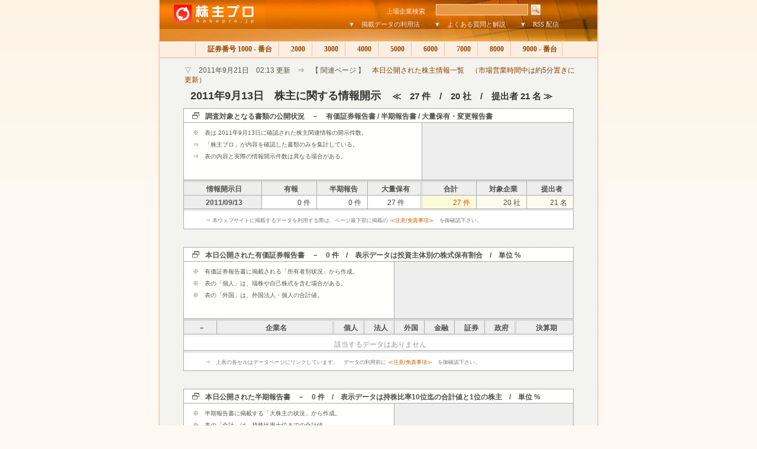

--- FILE ---
content_type: text/html
request_url: http://www.kabupro.jp/hist/20110913.htm
body_size: 23942
content:

<!DOCTYPE HTML PUBLIC "-//W3C//DTD HTML 4.01 Transitional//EN" "http://www.w3c.org/TR/1999/REC-html401-19991224/loose.dtd">
<HTML>
<HEAD>
<TITLE>株主プロ　【　2011年9月13日　上場企業の株主に関する情報開示　27 件　｜　本日提出された有価証券・半期・大量保有・変更報告書の一覧　 】</TITLE>
<META name="keywords" content="大量保有報告書、大株主、株式、投資信託、"/>
<META name="description" content="上場企業、約3,900社の株主を検証"/>
<META http-equiv=Content-Type content="text/html; charset=shift_jis">
<LINK href="../css/alt1.css" type=text/css rel=stylesheet>
</HEAD>

<BODY id=body>
<a name="top"></a>

<!-- コンテンツ -->
<DIV id=wrapper>

<!-- ヘッダ　-->
<DIV id=header>
<table width="705" border="0" cellspacing="0" cellpadding="0">
<form method="post" action="http://www.kabupro.jp/search/code.cgi">
<tr>
	<td width="172" rowspan="2" valign =top ><a href="http://www.kabupro.jp/"><img src="http://www.kabupro.jp/img/kabupro_logo.jpg" alt="株主プロ" width="179" height="49" border="0" align="top"></a></td>
	<td width="533" align="right" valign=bottom colspan="2">
	<div id=searchbox>
	<span class=front>上場企業検索　</span>
	<input type="text" id="sbi"name="HANDLE" maxlength="255" value=""></input>	
	<input type="image" id="sbb" alt="Go" src="http://www.kabupro.jp/img/header_search.jpg"></input>
	</div>	
	</td>
</tr>
<tr>
	<td width="503" align="right" valign=bottom><a href="http://www.kabupro.jp/doc/howto00.htm">▼　掲載データの利用法</a>　　<a href="http://www.kabupro.jp/doc/question00.htm">▼　よくある質問と解説</a>　　<a href="http://www.kabupro.jp/doc/addrss.htm">▼　RSS 配信</a></td>
	<td width="30">　</td>
</tr>
</form>
</table>
</DIV>

<!-- ヘッダーナビ-->
<DIV id=topnav>
<A class=none href="index.htm">各分類へ</A><SPAN class=topnone> | </SPAN>
<A class=firsta href="../list/s1000.htm">　証券番号 1000 - 番台 </A><SPAN class=topnone> | </SPAN>
<A href="../list/s2000.htm">　2000 </A><SPAN class=topnone> | </SPAN>
<A href="../list/s3000.htm">　3000 </A><SPAN class=topnone> | </SPAN>
<A href="../list/s4000.htm">　4000 </A><SPAN class=topnone> | </SPAN>
<A href="../list/s5000.htm">　5000 </A><SPAN class=topnone> | </SPAN>
<A href="../list/s6000.htm">　6000 </A><SPAN class=topnone> | </SPAN>
<A href="../list/s7000.htm">　7000 </A><SPAN class=topnone> | </SPAN>
<A href="../list/s8000.htm">　8000 </A><SPAN class=topnone> | </SPAN>
<A href="../list/s9000.htm">　9000 - 番台 </A><SPAN class=topnone> | </SPAN>
</DIV>

<!--　コンテナ　-->
<div id="centercont">

<!-- 本文 -->
<p id="h1sub">▽　2011年9月21日　02:13 更新　⇒　【 関連ページ 】　<a href=http://www.kabupro.jp/hist/today.htm>本日公開された株主情報一覧　（市場営業時間中は約5分置きに更新）</a></p>
<h1>　<span style="font-size: 18px">2011年9月13日　株主に関する情報開示</span><span style="font-size: 15px"> 　≪　27 件　/　20 社　/　提出者 21 名 ≫</span></h1>

<!-- TYPE00 -->
<table width=660 cellspacing="0" class="Quote">
<tr><th colspan="7" class="LineIcon">調査対象となる書類の公開状況　－　有価証券報告書 / 半期報告書 / 大量保有・変更報告書</th></tr>
<tr>
<td colspan="4" class="TextIndex" height="90" valign="top">
<p>※　表は 2011年9月13日に確認された株主関連情報の開示件数。</p>
<p>⇒　「株主プロ」が内容を確認した書類のみを集計している。</p>
<p>⇒　表の内容と実際の情報開示件数は異なる場合がある。</p>
</td>
<th colspan="3" class="CellAd">
<script type="text/javascript"><!--
google_ad_client = "pub-0621632307180491";google_ad_width = 234;google_ad_height = 60;google_ad_format = "234x60_as";google_ad_type = "text";google_ad_channel = "7007111291";google_color_border = "eeeeee";google_color_bg = "eeeeee";google_color_link = "535353";google_color_text = "646464";google_color_url = "646464";//--></script><script type="text/javascript"  src="http://pagead2.googlesyndication.com/pagead/show_ads.js"></script>
</th>
</tr>
<tr>
<th width=20% class=LineDouble><a href="http://www.kabupro.jp/doc/howto00.htm">情報開示日</a></th>
<th width=14% class=LineDouble><a href="#Yuho">有報</a></th>
<th width=13% class=LineDouble><a href="#Hanho">半期報告</a></th>
<th width=14% class=LineDoubleRight><a href="#Tairyo">大量保有</a></th>
<th width=14% class=LineDouble><a href="http://www.kabupro.jp/doc/howto00.htm">合計</a></th>
<th width=13% class=LineDouble><a href="http://www.kabupro.jp/doc/howto00.htm">対象企業</a></th>
<th width=13% class=LineDouble><a href="http://www.kabupro.jp/doc/howto00.htm">提出者</a></th>
</tr>
<tr><th><a href=http://www.kabupro.jp/doc/howto00.htm>2011/09/13</a></th>
<td><a href="#Yuho">0 件</a></td>
<td><a href="#Hanho">0 件</a></td>
<td class="CellName"><a href="#Tairyo">27 件</a></td>
<td class="CellBrownRed"><a href=http://www.kabupro.jp/doc/howto00.htm>27 件</a></td>
<td class="CellBrown"><a href=http://www.kabupro.jp/doc/howto00.htm>20 社</a></td>
<td class="CellBrown"><a href=http://www.kabupro.jp/doc/howto00.htm>21 名</a></td></tr>
<tr><td class=LineDisclaim colspan=8>⇒ 本ウェブサイトに掲載するデータを利用する際は、ページ最下部に掲載の <a href=#footnote>≪注意/免責事項≫</a>　を御確認下さい。</td></tr>
</table>


<!-- TYPE00 -->
<table width=660 cellspacing="0" class="Quote" id="Yuho">
<tr><th colspan="9" class="LineIcon">本日公開された有価証券報告書　－　0 件　/　表示データは投資主体別の株式保有割合　/　単位 %　</th></tr>
<tr>
<td colspan="4" class="TextIndex" height="90" valign="top">
<p>※　有価証券報告書に掲載される「所有者別状況」から作成。</p>
<p>※　表の「個人」は、端株や自己株式を含む場合がある。</p>
<p>※　表の「外国」は、外国法人・個人の合計値。</p>
</td>
<th colspan="5" class="CellAd">
<script type="text/javascript"><!--
google_ad_client = "pub-0621632307180491";google_ad_width = 234;google_ad_height = 60;google_ad_format = "234x60_as";google_ad_type = "text";google_ad_channel = "7007111291";google_color_border = "eeeeee";google_color_bg = "eeeeee";google_color_link = "535353";google_color_text = "646464";google_color_url = "646464";//--></script><script type="text/javascript"  src="http://pagead2.googlesyndication.com/pagead/show_ads.js"></script>
</th>
</tr>
<tr>
<th width=40 class=LineDouble align=center>－</th>
<th width=180 class=LineDoubleRight align=center>企業名</th>
<th width=35 class=LineDouble>個人</th>
<th width=35 class=LineDouble>法人</th>
<th width=35 class=LineDouble>外国</th>
<th width=35 class=LineDouble>金融</th>
<th width=35 class=LineDouble>証券</th>
<th width=35 class=LineDoubleRight>政府</th>
<th class=LineDouble align =right>決算期</th>
</tr>
<tr><td colspan=9 class=CellNoData>該当するデータはありません</td></tr>
<tr><td class=LineDisclaim colspan=9>⇒　上表の各セルはデータページにリンクしています。　データの利用前に <a href=#footnote>≪注意/免責事項≫</a>　を御確認下さい。</td></tr>
</table> 


<!-- TYPE00 -->
<table width=660 cellspacing="0" class="Quote" id="Hanho">
<tr><th colspan="6" class="LineIcon">本日公開された半期報告書　－　0 件　/　表示データは持株比率10位迄の合計値と1位の株主　/　単位 %　</th></tr>
<tr>
<td colspan="4" class="TextIndex" height="90" valign="top">
<p>※　半期報告書に掲載する「大株主の状況」から作成。</p>
<p>※　表の「合計」は、持株比率十位までの合計値。</p>
<p>※　表の「株主名」は、持株比率一位の株主名。</p>
</td>
<th colspan="2" class="CellAd">
<script type="text/javascript"><!--
google_ad_client = "pub-0621632307180491";google_ad_width = 234;google_ad_height = 60;google_ad_format = "234x60_as";google_ad_type = "text";google_ad_channel = "7007111291";google_color_border = "eeeeee";google_color_bg = "eeeeee";google_color_link = "535353";google_color_text = "646464";google_color_url = "646464";//--></script><script type="text/javascript"  src="http://pagead2.googlesyndication.com/pagead/show_ads.js"></script>
</th>
</tr>
<tr>
<th width=40 class=LineDouble align=center>－</th>
<th width=180  class=LineDoubleRight align=center>決算期</th>
<th width=35 class=LineDouble>合計</th>
<th width=35 class=LineDouble>１位</th>
<th width=190 class=LineDoubleRight>株主名</th>
<th class=LineDouble align =right>決算期</th>
</tr>
<tr><td colspan=9 class=CellNoData>該当するデータはありません</td></tr>
<tr><td class="LineDisclaim" colspan="7">⇒　本欄のデータを利用する前に、ページ最下部に掲載の　<a href="#footnote">≪注意/免責事項≫</a>　を御確認下さい。</td></tr>
</table>

<!-- TYPE00 -->
<table width=660 cellspacing="0" class="Quote" id="Tairyo">
<tr><th colspan="7" class="LineIcon">本日公開された大量保有/変更報告書　－　27 件　/　時刻は本ウェブサイトに掲載された時刻</th></tr>
<tr>
<td colspan="4" class="TextIndex" height="90" valign="top">
<p>※　表の「時刻」欄は株主プロが内容を確認し掲載した時刻。</p>
<p>⇒　書類提出者が情報を開示した時刻とは一致していません。</p>
<p>⇒　ただし掲載順位は情報公開順位をほぼ反映させています。</p>
</td>
<th colspan="3" class="CellAdText">
<p><a Href="http://www.fundpro.jp">投信プロ ⇒　2700本の参考ポートフォリオ</a></p>
　<a Href="http://www.fundpro.jp">⇒　全投信の保有資産とパフォーマンスを掲載</a><br>
　<a Href="http://www.fundpro.jp">⇒　運用技術を磨きたいと願う全ての投資家に</a><br>
</th>
</tr>
<tr>
<th width=35 class=LineDoubleRight>No.</th>
<th width=30 class=LineDouble>　</th>
<th width=178 class=LineDoubleRight align=center>大量保有者</th>
<th width=44 class=LineDoubleRight>書類</th>
<th class=LineDouble>　</th>
<th width=178 class=LineDoubleRight>発行会社</th>
<th class=LineDouble align =right>時刻</th>
</tr>
<tr><td class="CellName"><a href=../mark/20110913/S00097TR.htm>27</a></td><th>－</th><td class="CellTopName"><a href=../edx/E25855.htm>有限会社ヤスコーポレーシ…</a></td><td class="CellNameRed"><a href=../mark/20110913/S00097TR.htm>大量</a></td><th><a href=http://quote.yahoo.co.jp/q?s=9914&d=t>9914</a></th><td class="CellTopName"><a href=../code/9914.htm>植松商会</a></td><td class="CellKessan"><a href=../mark/20110913/S00097TR.htm>16:35</a></td></tr>
<tr><td class="CellName"><a href=../mark/20110913/S0009CQK.htm>26</a></td><th>－</th><td class="CellTopName"><a href=../edx/E22045.htm>伊藤守</a></td><td class="CellName"><a href=../mark/20110913/S0009CQK.htm>変更<font color=#255CA5>↓</font></a></td><th><a href=http://quote.yahoo.co.jp/q?s=8908&d=t>8908</a></th><td class="CellTopName"><a href=../code/8908.htm>毎日コムネット</a></td><td class="CellKessan"><a href=../mark/20110913/S0009CQK.htm>16:34</a></td></tr>
<tr><td class="CellName"><a href=../mark/20110913/S0009CQN.htm>25</a></td><th>－</th><td class="CellTopName"><a href=../edx/E22046.htm>原利典</a></td><td class="CellName"><a href=../mark/20110913/S0009CQN.htm>変更<font color=#255CA5>↓</font></a></td><th><a href=http://quote.yahoo.co.jp/q?s=8908&d=t>8908</a></th><td class="CellTopName"><a href=../code/8908.htm>毎日コムネット</a></td><td class="CellKessan"><a href=../mark/20110913/S0009CQN.htm>16:34</a></td></tr>
<tr><td class="CellName"><a href=../mark/20110913/S0009CIR.htm>24</a></td><th>－</th><td class="CellTopName"><a href=../edx/E23909.htm>ハウスホールディングス</a></td><td class="CellName"><a href=../mark/20110913/S0009CIR.htm>変更<font color=#F14105>↑</font></a></td><th><a href=http://quote.yahoo.co.jp/q?s=3857&d=t>3857</a></th><td class="CellTopName"><a href=../code/3857.htm>ラックホールディングス</a></td><td class="CellKessan"><a href=../mark/20110913/S0009CIR.htm>15:49</a></td></tr>
<tr><td class="CellName"><a href=../mark/20110913/S0009CJD.htm>23</a></td><th>－</th><td class="CellTopName"><a href=../edx/E06123.htm>中央三井アセット信託銀行</a></td><td class="CellName"><a href=../mark/20110913/S0009CJD.htm>変更</a></td><th><a href=http://quote.yahoo.co.jp/q?s=5949&d=t>5949</a></th><td class="CellTopName"><a href=../code/5949.htm>ユニプレス</a></td><td class="CellKessan"><a href=../mark/20110913/S0009CJD.htm>15:23</a></td></tr>
<tr><td class="CellName"><a href=../mark/20110913/S0009CN6.htm>22</a></td><th><a href=http://quote.yahoo.co.jp/q?s=3751&d=t>3751</a></th><td class="CellTopName"><a href=../edx/E05430.htm>日本アジアグループ</a></td><td class="CellNameRed"><a href=../mark/20110913/S0009CN6.htm>大量</a></td><th><a href=http://quote.yahoo.co.jp/q?s=9234&d=t>9234</a></th><td class="CellTopName"><a href=../code/9234.htm>国際航業ホールディングス</a></td><td class="CellKessan"><a href=../mark/20110913/S0009CN6.htm>15:22</a></td></tr>
<tr><td class="CellName"><a href=../mark/20110913/S0009CJE.htm>21</a></td><th>－</th><td class="CellTopName"><a href=../edx/E06123.htm>中央三井アセット信託銀行</a></td><td class="CellName"><a href=../mark/20110913/S0009CJE.htm>変更</a></td><th><a href=http://quote.yahoo.co.jp/q?s=6997&d=t>6997</a></th><td class="CellTopName"><a href=../code/6997.htm>日本ケミコン</a></td><td class="CellKessan"><a href=../mark/20110913/S0009CJE.htm>15:20</a></td></tr>
<tr><td class="CellName"><a href=../mark/20110913/S0009CJC.htm>20</a></td><th>－</th><td class="CellTopName"><a href=../edx/E06123.htm>中央三井アセット信託銀行</a></td><td class="CellName"><a href=../mark/20110913/S0009CJC.htm>変更</a></td><th><a href=http://quote.yahoo.co.jp/q?s=1821&d=t>1821</a></th><td class="CellTopName"><a href=../code/1821.htm>三井住友建設</a></td><td class="CellKessan"><a href=../mark/20110913/S0009CJC.htm>15:19</a></td></tr>
<tr><td class="CellName"><a href=../mark/20110913/S0009CP6.htm>19</a></td><th>－</th><td class="CellTopName"><a href=../edx/E25895.htm>ジェイウイング・キャピタ…</a></td><td class="CellName"><a href=../mark/20110913/S0009CP6.htm>変更<font color=#255CA5>↓</font></a></td><th><a href=http://quote.yahoo.co.jp/q?s=8918&d=t>8918</a></th><td class="CellTopName"><a href=../code/8918.htm>ランド</a></td><td class="CellKessan"><a href=../mark/20110913/S0009CP6.htm>15:18</a></td></tr>
<tr><td class="CellName"><a href=../mark/20110913/S0009CN8.htm>18</a></td><th><a href=http://quote.yahoo.co.jp/q?s=9747&d=t>9747</a></th><td class="CellTopName"><a href=../edx/E04808.htm>アサツーディ・ケイ</a></td><td class="CellName"><a href=../mark/20110913/S0009CN8.htm>変更</a></td><th><a href=http://quote.yahoo.co.jp/q?s=4281&d=t>4281</a></th><td class="CellTopName"><a href=../code/4281.htm>デジタル・アドバタイジン…</a></td><td class="CellKessan"><a href=../mark/20110913/S0009CN8.htm>15:06</a></td></tr>
<tr><td class="CellName"><a href=../mark/20110913/S0009CNM.htm>17</a></td><th>－</th><td class="CellTopName"><a href=../edx/E25895.htm>ジェイウイング・キャピタ…</a></td><td class="CellName"><a href=../mark/20110913/S0009CNM.htm>変更<font color=#255CA5>↓</font></a></td><th><a href=http://quote.yahoo.co.jp/q?s=8918&d=t>8918</a></th><td class="CellTopName"><a href=../code/8918.htm>ランド</a></td><td class="CellKessan"><a href=../mark/20110913/S0009CNM.htm>15:03</a></td></tr>
<tr><td class="CellName"><a href=../mark/20110913/S0009CAO.htm>16</a></td><th>－</th><td class="CellTopName"><a href=../edx/E06312.htm>大武浩幸</a></td><td class="CellNameRed"><a href=../mark/20110913/S0009CAO.htm>大量</a></td><th><a href=http://quote.yahoo.co.jp/q?s=7519&d=t>7519</a></th><td class="CellTopName"><a href=../code/7519.htm>五洋インテックス</a></td><td class="CellKessan"><a href=../mark/20110913/S0009CAO.htm>14:34</a></td></tr>
<tr><td class="CellName"><a href=../mark/20110913/S0009CMY.htm>15</a></td><th>－</th><td class="CellTopName"><a href=../edx/E25897.htm>松川清喬</a></td><td class="CellName"><a href=../mark/20110913/S0009CMY.htm>変更<font color=#255CA5>↓</font></a></td><th><a href=http://quote.yahoo.co.jp/q?s=5995&d=t>5995</a></th><td class="CellTopName"><a href=../code/5995.htm>日本科学冶金</a></td><td class="CellKessan"><a href=../mark/20110913/S0009CMY.htm>14:24</a></td></tr>
<tr><td class="CellName"><a href=../mark/20110913/S0009CCN.htm>14</a></td><th><a href=http://quote.yahoo.co.jp/q?s=3319&d=t>3319</a></th><td class="CellTopName"><a href=../edx/E05391.htm>ゴルフダイジェスト・オン…</a></td><td class="CellNameRed"><a href=../mark/20110913/S0009CCN.htm>大量</a></td><th><a href=http://quote.yahoo.co.jp/q?s=3319&d=t>3319</a></th><td class="CellTopName"><a href=../code/3319.htm>ゴルフダイジェスト・オン…</a></td><td class="CellKessan"><a href=../mark/20110913/S0009CCN.htm>14:05</a></td></tr>
<tr><td class="CellName"><a href=../mark/20110913/S0009CKO.htm>13</a></td><th><a href=http://quote.yahoo.co.jp/q?s=6888&d=t>6888</a></th><td class="CellTopName"><a href=../edx/E02324.htm>アクモス</a></td><td class="CellNameRed"><a href=../mark/20110913/S0009CKO.htm>大量</a></td><th><a href=http://quote.yahoo.co.jp/q?s=6888&d=t>6888</a></th><td class="CellTopName"><a href=../code/6888.htm>アクモス</a></td><td class="CellKessan"><a href=../mark/20110913/S0009CKO.htm>13:20</a></td></tr>
<tr><td class="CellName"><a href=../mark/20110913/S0009CLZ.htm>12</a></td><th><a href=http://quote.yahoo.co.jp/q?s=6888&d=t>6888</a></th><td class="CellTopName"><a href=../edx/E02324.htm>アクモス</a></td><td class="CellName"><a href=../mark/20110913/S0009CLZ.htm>変更</a></td><th><a href=http://quote.yahoo.co.jp/q?s=6888&d=t>6888</a></th><td class="CellTopName"><a href=../code/6888.htm>アクモス</a></td><td class="CellKessan"><a href=../mark/20110913/S0009CLZ.htm>13:19</a></td></tr>
<tr><td class="CellName"><a href=../mark/20110913/S0009CNJ.htm>11</a></td><th><a href=http://quote.yahoo.co.jp/q?s=4741&d=t>4741</a></th><td class="CellTopName"><a href=../edx/E05061.htm>インターネット総合研究所</a></td><td class="CellName"><a href=../mark/20110913/S0009CNJ.htm>変更</a></td><th><a href=http://quote.yahoo.co.jp/q?s=3776&d=t>3776</a></th><td class="CellTopName"><a href=../code/3776.htm>ブロードバンドタワー</a></td><td class="CellKessan"><a href=../mark/20110913/S0009CNJ.htm>13:04</a></td></tr>
<tr><td class="CellName"><a href=../mark/20110913/S0009CN5.htm>10</a></td><th>－</th><td class="CellTopName"><a href=../edx/E22194.htm>インターナショナル・バリ…</a></td><td class="CellName"><a href=../mark/20110913/S0009CN5.htm>変更<font color=#F14105>↑</font></a></td><th><a href=http://quote.yahoo.co.jp/q?s=2181&d=t>2181</a></th><td class="CellTopName"><a href=../code/2181.htm>テンプホールディングス</a></td><td class="CellKessan"><a href=../mark/20110913/S0009CN5.htm>12:04</a></td></tr>
<tr><td class="CellName"><a href=../mark/20110913/S0009CEZ.htm>9</a></td><th>－</th><td class="CellTopName"><a href=../edx/E25932.htm>中野誠子</a></td><td class="CellName"><a href=../mark/20110913/S0009CEZ.htm>変更</a></td><th><a href=http://quote.yahoo.co.jp/q?s=6411&d=t>6411</a></th><td class="CellTopName"><a href=../code/6411.htm>中野冷機</a></td><td class="CellKessan"><a href=../mark/20110913/S0009CEZ.htm>11:27</a></td></tr>
<tr><td class="CellName"><a href=../mark/20110913/S0009CF5.htm>8</a></td><th>－</th><td class="CellTopName"><a href=../edx/E25932.htm>中野誠子</a></td><td class="CellName"><a href=../mark/20110913/S0009CF5.htm>変更</a></td><th><a href=http://quote.yahoo.co.jp/q?s=6411&d=t>6411</a></th><td class="CellTopName"><a href=../code/6411.htm>中野冷機</a></td><td class="CellKessan"><a href=../mark/20110913/S0009CF5.htm>11:27</a></td></tr>
<tr><td class="CellName"><a href=../mark/20110913/S0009CM4.htm>7</a></td><th>－</th><td class="CellTopName"><a href=../edx/E09836.htm>松川ふみ子</a></td><td class="CellName"><a href=../mark/20110913/S0009CM4.htm>変更<font color=#255CA5>↓</font></a></td><th><a href=http://quote.yahoo.co.jp/q?s=5995&d=t>5995</a></th><td class="CellTopName"><a href=../code/5995.htm>日本科学冶金</a></td><td class="CellKessan"><a href=../mark/20110913/S0009CM4.htm>11:23</a></td></tr>
<tr><td class="CellName"><a href=../mark/20110913/S0009CM3.htm>6</a></td><th><a href=http://quote.yahoo.co.jp/q?s=1975&d=t>1975</a></th><td class="CellTopName"><a href=../edx/E00153.htm>朝日工業社</a></td><td class="CellNameRed"><a href=../mark/20110913/S0009CM3.htm>大量</a></td><th><a href=http://quote.yahoo.co.jp/q?s=1975&d=t>1975</a></th><td class="CellTopName"><a href=../code/1975.htm>朝日工業社</a></td><td class="CellKessan"><a href=../mark/20110913/S0009CM3.htm>11:22</a></td></tr>
<tr><td class="CellName"><a href=../mark/20110913/S0009CME.htm>5</a></td><th>－</th><td class="CellTopName"><a href=../edx/E12148.htm>マフューズ・インターナシ…</a></td><td class="CellName"><a href=../mark/20110913/S0009CME.htm>変更<font color=#F14105>↑</font></a></td><th><a href=http://quote.yahoo.co.jp/q?s=7956&d=t>7956</a></th><td class="CellTopName"><a href=../code/7956.htm>ピジョン</a></td><td class="CellKessan"><a href=../mark/20110913/S0009CME.htm>11:19</a></td></tr>
<tr><td class="CellName"><a href=../mark/20110913/S0009CMJ.htm>4</a></td><th>－</th><td class="CellTopName"><a href=../edx/E12170.htm>マフューズ・インターナシ…</a></td><td class="CellName"><a href=../mark/20110913/S0009CMJ.htm>変更<font color=#F14105>↑</font></a></td><th><a href=http://quote.yahoo.co.jp/q?s=7956&d=t>7956</a></th><td class="CellTopName"><a href=../code/7956.htm>ピジョン</a></td><td class="CellKessan"><a href=../mark/20110913/S0009CMJ.htm>11:18</a></td></tr>
<tr><td class="CellName"><a href=../mark/20110913/S0009CFI.htm>3</a></td><th><a href=http://quote.yahoo.co.jp/q?s=4534&d=t>4534</a></th><td class="CellTopName"><a href=../edx/E00947.htm>持田製薬</a></td><td class="CellName"><a href=../mark/20110913/S0009CFI.htm>変更<font color=#F14105>↑</font></a></td><th><a href=http://quote.yahoo.co.jp/q?s=4534&d=t>4534</a></th><td class="CellTopName"><a href=../code/4534.htm>持田製薬</a></td><td class="CellKessan"><a href=../mark/20110913/S0009CFI.htm>10:51</a></td></tr>
<tr><td class="CellName"><a href=../mark/20110913/S0009CI4.htm>2</a></td><th>－</th><td class="CellTopName"><a href=../edx/E08618.htm>大塚裕司</a></td><td class="CellName"><a href=../mark/20110913/S0009CI4.htm>変更</a></td><th><a href=http://quote.yahoo.co.jp/q?s=4768&d=t>4768</a></th><td class="CellTopName"><a href=../code/4768.htm>大塚商会</a></td><td class="CellKessan"><a href=../mark/20110913/S0009CI4.htm>10:08</a></td></tr>
<tr><td class="CellName"><a href=../mark/20110913/S0009CI8.htm>1</a></td><th>－</th><td class="CellTopName"><a href=../edx/E08618.htm>大塚裕司</a></td><td class="CellName"><a href=../mark/20110913/S0009CI8.htm>変更</a></td><th><a href=http://quote.yahoo.co.jp/q?s=4768&d=t>4768</a></th><td class="CellTopName"><a href=../code/4768.htm>大塚商会</a></td><td class="CellKessan"><a href=../mark/20110913/S0009CI8.htm>9:51</a></td></tr>

<tr><td class="LineDisclaim" colspan="7">⇒　本欄のデータを利用する前に、ページ最下部に掲載の　<a href="#footnote">≪注意/免責事項≫</a>　を御確認下さい。</td></tr>
</table>

<!-- DISLAIMER -->
<DIV id=footnote>
<P> ≪　注意/免責事項　|　kabupro.jp　株主プロ・ホームページ掲載データ利用上の注意事項と免責事項について　≫ 
<P>株主プロは、有価証券報告書・半期報告書・大量保有報告書で公開された情報を元に作成されています。株主プロに掲載されている情報は、証券投資の勧誘を意図するものではありません。また株主プロに掲載する株主情報の正確性については万全を期しておりますが、当サイトの利用に伴って利用者に発生した不利益や問題について、何ら責任を負うものではありません。株主プロは証券取引法・金商品取引法に基き金融庁EDINETを経由して開示された有価証券報告書・半期報告書・大量保有報告書・変更報告書を引用しておりますが、各書類の訂正、追加、削除、欠落、消滅、誤記、出典となるホームページにおける記載との差異などにより、利用者が被ったとされるいかなる損害についても一切の責任を負いません。 </P>
<P align="right"><a href="#top"><img src="../img/topbtn.gif" alt="このページの先頭へ" width="72" height="18" border="0"></a> </P>
</DIV>
</DIV>
<!-- フッター -->
<DIV id=footer> 
<p><A href="http://www.fundpro.jp/">　投信プロ － 投資信託　<FONT face="MS UI Gothic"></FONT></A> | <A href="http://www.nenshu.jp/">　年収プロ － 平均年収</A>　|　<A href="http://ke.kabupro.jp/">　決算プロ － 決算速報</A>　|　<A href="http://am.fundpro.jp/">　運用プロ － 資産運用</A></p>
<p>- copyright &copy; 2009 KABUPRO.JP All Rights Reserved. -　<a href=http://www.fundpro.jp/doc/company.htm>運営会社について</a></p>
</DIV>
</DIV>
<!-- トラッキング -->
<script src="http://www.google-analytics.com/urchin.js" type="text/javascript"></script><script type="text/javascript">
_uacct = "UA-1123112-2";
urchinTracker();
</script>

</BODY></HTML>

--- FILE ---
content_type: text/html; charset=utf-8
request_url: https://www.google.com/recaptcha/api2/aframe
body_size: 267
content:
<!DOCTYPE HTML><html><head><meta http-equiv="content-type" content="text/html; charset=UTF-8"></head><body><script nonce="T4siQa26UMxlYVB24i1jnw">/** Anti-fraud and anti-abuse applications only. See google.com/recaptcha */ try{var clients={'sodar':'https://pagead2.googlesyndication.com/pagead/sodar?'};window.addEventListener("message",function(a){try{if(a.source===window.parent){var b=JSON.parse(a.data);var c=clients[b['id']];if(c){var d=document.createElement('img');d.src=c+b['params']+'&rc='+(localStorage.getItem("rc::a")?sessionStorage.getItem("rc::b"):"");window.document.body.appendChild(d);sessionStorage.setItem("rc::e",parseInt(sessionStorage.getItem("rc::e")||0)+1);localStorage.setItem("rc::h",'1764817560305');}}}catch(b){}});window.parent.postMessage("_grecaptcha_ready", "*");}catch(b){}</script></body></html>